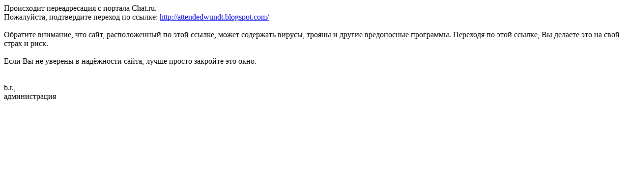

--- FILE ---
content_type: text/html
request_url: http://chat.chat.ru/redirectwarn?http://attendedwundt.blogspot.com/
body_size: 579
content:
<html>
<head>
<title>
Чат.ру | Переадресация
</title>
<meta http-equiv="Content-Type" content="text/html; charset=utf-8"/>
<script>
parent.window = parent.window.opener = window.opener=null; 
</script>
</head>
<body>
Происходит переадресация с портала Chat.ru.<br />
Пожалуйста, подтвердите переход по ссылке: <a href="http://attendedwundt.blogspot.com/" target="_self">http://attendedwundt.blogspot.com/</a>
<br /><br />
Обратите внимание, что сайт, расположенный по этой ссылке, может содержать вирусы, трояны и другие вредоносные программы. Переходя по этой ссылке, Вы делаете это на свой страх и риск.
<br /><br />Если Вы не уверены в надёжности сайта, лучше просто закройте это окно.
 <br /><br /><br />
 b.r.,<br />администрация
</body>
</html>
